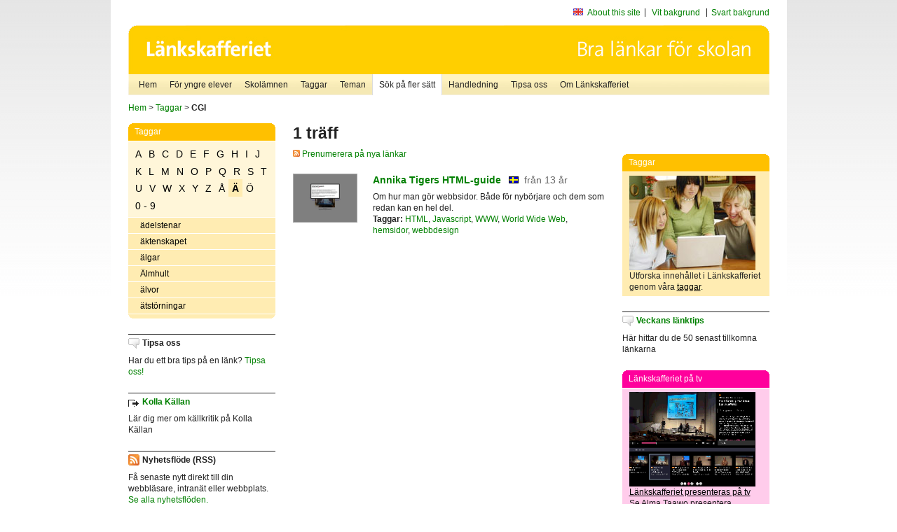

--- FILE ---
content_type: text/html
request_url: http://lankskafferiet.org/v2/cgi-bin/search.cgi?mode=keywords&pattern=CGI&tag=%C4
body_size: 5182
content:
	<!DOCTYPE html PUBLIC "-//W3C//DTD XHTML 1.0 Transitional//EN" "http://www.w3.org/TR/xhtml1/DTD/xhtml1-transitional.dtd">
	<html xmlns="http://www.w3.org/1999/xhtml">
	<head>
<meta http-equiv="Content-Type" content="text/html; charset=iso-8859-1" />
<style type="text/css" media="screen">@import url("/v2/css/master_screen.css");</style>
<!--[if lt IE 7]>
	<link rel="stylesheet" type="text/css" href="/v2/css/master_ie6.css" media="screen">
<![endif]-->


<link rel="stylesheet" type="text/css" href="/v2/css/agoodid_edit.css" />
<style type="text/css" media="screen">
	@import url("/v2/css/agoodid_edit2.css");
</style>

<link rel="alternate stylesheet" type="text/css" media="screen" title="black-theme" href="/v2/css/agoodid_black.css" />

<!-- <script src="/v2/includes/analytics.js" type="text/javascript"></script> -->

<script src="/v2/includes/styleswitch.js" type="text/javascript">


/***********************************************
* Style Sheet Switcher v1.1- © Dynamic Drive DHTML code library (www.dynamicdrive.com)
* This notice MUST stay intact for legal use
* Visit Dynamic Drive at http://www.dynamicdrive.com/ for this script and 100s more
***********************************************/
</script>
<script type="text/javascript">
	function printerFriendlyOpen(URL)
		{
			printWindow = window.open(URL,'utskriftsvanlig','toolbar=no,directories=no,location=no,status=no,menubar=yes,scrollbars=yes,resizable=yes,copyhistory=no,width=668,height=600');
		       printWindow.focus();
		}
</script>
<script type="text/javascript">

  var _gaq = _gaq || [];
  _gaq.push(['_setAccount', 'UA-24364567-1']);
  _gaq.push(['_setDomainName', '.lankskafferiet.org']);
  _gaq.push(['_trackPageview']);

  (function() {
    var ga = document.createElement('script'); ga.type = 'text/javascript'; ga.async = true;
    ga.src = ('https:' == document.location.protocol ? 'https://ssl' : 'http://www') + '.google-analytics.com/ga.js';
    var s = document.getElementsByTagName('script')[0]; s.parentNode.insertBefore(ga, s);
  })();

</script>
<script type="text/javascript">
  function recordOutboundLink(link, category, action) {
    _gat._getTrackerByName()._trackEvent(category, action);
    setTimeout('', 100);
  }
</script>
  <title>Länkskafferiet - Sökresultat</title>

  <meta name="DC.Title" content="Sökresultat" />
	<link rel="SCHEMA.dc" href="http://www.dublincore.org/documents/dces/" />
    <meta name="DC.Identifier" content="http://lankskafferiet.org/v2/cgi-bin/search.cgi?mode=keywords&pattern=CGI&tag=%C4" />
    <meta name="DC.Creator" content="Skolverket" />
    <meta name="DC.Subject" content="informations&aring;tervinning" />
    <meta name="DC.Subject" content="informationsk&auml;llor p&aring; Internet" />
    <meta name="DC.Subject" content="informationss&ouml;kning" />
    <meta name="DC.Subject" content="kvalitetsgranskade webbplatser" />
    <meta name="DC.Subject" content="l&auml;nklistor" />
    <meta name="DC.Subject" content="l&auml;nksamling" />
    <meta name="DC.Subject" content="l&auml;nktips" />
    <meta name="DC.Subject" content="s&ouml;kmotor" />
    <meta name="DC.Subject" content="s&ouml;ktj&auml;nst" />
    <meta name="DC.Subject" content="skol&auml;mnen" />
    <meta name="DC.Subject" content="&auml;mnessorterade l&auml;nkar" />
    <meta name="DC.Description" content="L&auml;nkskafferiet &auml;r Sveriges nationella &auml;mnesportal och &auml;r en del av det svenska Skoldatan&auml;tet, som drivs av Skolverket. Alla l&auml;nkar som beskrivs i databasen &auml;r granskade och utvalda f&ouml;r att vara till hj&auml;lp i skolarbetet, fr&auml;mst f&ouml;r elever mellan 10 och 15 &aring;r." />
    <meta name="DC.Publisher" content="Skolverket" />
    <meta name="DC.Date" scheme="W3CDTF" content="1995-06-12" />
    <meta name="DC.Type" scheme="DCMIType" content="Text" />
    <meta name="DC.Format" scheme="IMT" content="text/html" />
    <link rel="SCHEMA.imt" href="http://sunsite.auc.dk/RFC/rfc/rfc2046.html" />
    <meta name="DC.Language" scheme="ISO639-2" content="swe" />
    <meta name="DC.Relation.IsPartOf" scheme="URI" content="http://mktest.educ.umu.se" />
    <meta name="DC.Rights" content="Copyright &copy; 1996-2026 Skolverket" />

  </head>    
  <body>
  <div id="container">
	<div id="globalInfo">
<div id="siteNav">
<!--
		<a href="http://www.skolverket.se"><img class="mysk-logo" alt="" src="/v2/images/spacer.gif" height="18" width="81" /></a>
	
	<div id="breadcrumb">
		<a href="http://www.skolverket.se/itiskolan">
					&gt; IT i skolan</a>
			&gt; <a class="last" href="/">
					Länkskafferiet</a>

			</div>
-->
<ul id="search">
			</li>
	<li class="english">
            	<a href="/om/in_english/">
					About this site</a>			</li>
<!--
<li class="lyssna">
				<a href='http://spoxy4.insipio.com/generator/se/lankskafferiet.org/'  class="ISI_REMOVE" accesskey="L" target="_top">Lyssna</a>

			</li>
-->
<li class="standard-layout">
		<a href="javascript:chooseStyle('none', 60)" checked="checked">Vit bakgrund</a>
			</li>
		<li class="black-layout">
		<a href="javascript:chooseStyle('black-theme', 60)">Svart bakgrund</a>
			</li>
</ul>
			
</div>	
<div id="globalNav">
			<img width="915" height="100" border="0" alt="Länkskafferiet - kvalitetsgranskade länkar för skolarbetet" src='/v2/images/ls-toppbild-080214.gif' usemap="#HeadMap"/>
	<map id ="HeadMap"
		 name="HeadMap">
	<area shape="rect" alt='' title='Länkskafferiet - kvalitetsgranskade länkar för skolarbetet' coords="10,10,200,58" href='/v2/'/>
	</map>				
		<div id="corners-bigimage"></div>
			<div id="ul-background"></div>
			<ul>
<li class='catul-category catul-category-147'><a href='/v2/'>Hem</a></li>
<li class='catul-category catul-category-220'><a href='/ugglor/'>F&ouml;r yngre elever</a></li>
<li class='catul-category catul-category-260'><a href='/amnen/'>Skolämnen</a></li>
<li class='catul-category catul-category-148'><a href='/v2/cgi-bin/keywords.cgi'>Taggar</a></li>
<li class='catul-category catul-category-217'><a href='/teman/'>Teman</a></li>
<li class='active catul-category catul-category-217'><a href='/v2/cgi-bin/search.cgi?form=advanced'>S&ouml;k p&aring; fler s&auml;tt</a></li>
<li class='catul-category catul-category-244'><a href='/for-larare/'>Handledning</a></li>
<li class='catul-category catul-category-242'><a href='/tipsa-oss/'>Tipsa oss</a></li>
<li class='catul-category catul-category-240'><a class='active' href='/om/'>Om Länkskafferiet</a></li>
			</ul>
		</div>
		
    </div>
	<div class="nav-breadcrumbs">
		<p><a href="/">Hem</a> &gt; <a href="/v2/cgi-bin/keywords.cgi">Taggar</a> &gt; <strong>CGI</strong></p>
	</div>
	
	<div id="localNav">
		<div class="module-nav color-yellow">
			<h5>Taggar</h5>
          <ul class="tags-nav">
<li><a href="/v2/cgi-bin/search.cgi?mode=keywords&pattern=CGI&tag=A">A</a></li><li><a href="/v2/cgi-bin/search.cgi?mode=keywords&pattern=CGI&tag=B">B</a></li><li><a href="/v2/cgi-bin/search.cgi?mode=keywords&pattern=CGI&tag=C">C</a></li><li><a href="/v2/cgi-bin/search.cgi?mode=keywords&pattern=CGI&tag=D">D</a></li><li><a href="/v2/cgi-bin/search.cgi?mode=keywords&pattern=CGI&tag=E">E</a></li><li><a href="/v2/cgi-bin/search.cgi?mode=keywords&pattern=CGI&tag=F">F</a></li><li><a href="/v2/cgi-bin/search.cgi?mode=keywords&pattern=CGI&tag=G">G</a></li><li><a href="/v2/cgi-bin/search.cgi?mode=keywords&pattern=CGI&tag=H">H</a></li><li><a href="/v2/cgi-bin/search.cgi?mode=keywords&pattern=CGI&tag=I">I</a></li><li><a href="/v2/cgi-bin/search.cgi?mode=keywords&pattern=CGI&tag=J">J</a></li><li><a href="/v2/cgi-bin/search.cgi?mode=keywords&pattern=CGI&tag=K">K</a></li><li><a href="/v2/cgi-bin/search.cgi?mode=keywords&pattern=CGI&tag=L">L</a></li><li><a href="/v2/cgi-bin/search.cgi?mode=keywords&pattern=CGI&tag=M">M</a></li><li><a href="/v2/cgi-bin/search.cgi?mode=keywords&pattern=CGI&tag=N">N</a></li><li><a href="/v2/cgi-bin/search.cgi?mode=keywords&pattern=CGI&tag=O">O</a></li><li><a href="/v2/cgi-bin/search.cgi?mode=keywords&pattern=CGI&tag=P">P</a></li><li><a href="/v2/cgi-bin/search.cgi?mode=keywords&pattern=CGI&tag=Q">Q</a></li><li><a href="/v2/cgi-bin/search.cgi?mode=keywords&pattern=CGI&tag=R">R</a></li><li><a href="/v2/cgi-bin/search.cgi?mode=keywords&pattern=CGI&tag=S">S</a></li><li><a href="/v2/cgi-bin/search.cgi?mode=keywords&pattern=CGI&tag=T">T</a></li><li><a href="/v2/cgi-bin/search.cgi?mode=keywords&pattern=CGI&tag=U">U</a></li><li><a href="/v2/cgi-bin/search.cgi?mode=keywords&pattern=CGI&tag=V">V</a></li><li><a href="/v2/cgi-bin/search.cgi?mode=keywords&pattern=CGI&tag=W">W</a></li><li><a href="/v2/cgi-bin/search.cgi?mode=keywords&pattern=CGI&tag=X">X</a></li><li><a href="/v2/cgi-bin/search.cgi?mode=keywords&pattern=CGI&tag=Y">Y</a></li><li><a href="/v2/cgi-bin/search.cgi?mode=keywords&pattern=CGI&tag=Z">Z</a></li><li><a href="/v2/cgi-bin/search.cgi?mode=keywords&pattern=CGI&tag=%C5">Å</a></li><li class='selected'><a href="/v2/cgi-bin/search.cgi?mode=keywords&pattern=CGI&tag=%C4">Ä</a></li><li><a href="/v2/cgi-bin/search.cgi?mode=keywords&pattern=CGI&tag=%D6">Ö</a></li><li><a href="/v2/cgi-bin/search.cgi?mode=keywords&pattern=CGI&tag=0%20-%209">0 - 9</a></li>		</ul>
		<br class="clearer" />
            <ul>
<li class="catul-article"><a href="/v2/cgi-bin/search.cgi?mode=keywords;pattern=%E4delstenar" target="_blank">ädelstenar</a> </li><li class="catul-article"><a href="/v2/cgi-bin/search.cgi?mode=keywords;pattern=%E4ktenskapet" target="_blank">äktenskapet</a> </li><li class="catul-article"><a href="/v2/cgi-bin/search.cgi?mode=keywords;pattern=%E4lgar" target="_blank">älgar</a> </li><li class="catul-article"><a href="/v2/cgi-bin/search.cgi?mode=keywords;pattern=%C4lmhult" target="_blank">Älmhult</a> </li><li class="catul-article"><a href="/v2/cgi-bin/search.cgi?mode=keywords;pattern=%E4lvor" target="_blank">älvor</a> </li><li class="catul-article"><a href="/v2/cgi-bin/search.cgi?mode=keywords;pattern=%E4tst%F6rningar" target="_blank">ätstörningar</a> </li>             </ul>
			<div class="bottom"></div>
		</div>
	
		<div class="module-line">
			<h5 class="comment icon">Tipsa oss</h5>
			<p>Har du ett bra tips på en länk? <a href="/tipsa-oss">Tipsa oss!</a></p>
		</div>

		<div class="module-line">
			<h5><a class="external icon" href="http://kollakallan.skolverket.se/kallkritik/lathund/" target="_blank">Kolla Källan</a></h5>
			<p>Lär dig mer om källkritik på Kolla Källan</p>
		</div>
		
		<div class="module-line">
			<h5 class="rss icon">Nyhetsflöde (RSS)</h5>
			<p>F&aring; senaste nytt direkt till din webbl&auml;sare, intran&auml;t eller webbplats.<br /><a href="/om/importera_nyheter/" title="Alla nyhetsfl&ouml;den fr&aring;n L&auml;nkskafferiet och It f&ouml;r pedagoger samt en beskrivning av hur du kan h&auml;mta nyhetsfl&ouml;den">Se alla nyhetsflöden.</a></p>
		</div>
		
		
	    
	</div>
 
	<div id="content">
        <h1>1 träff</h1>
        <div class="lankskafferiet-hits">
			<p><a href="/rss/rss.html"><img src="/v2/images/feed-icon-10x10.jpg" alt="RSS"> Prenumerera på nya länkar</a></p>
            
              <!-- Hit nr : 0 -->
              <!--  Postid: 7840 -->
              <!--  Subject: Pu -->
              <!--  Owner: Susanne Lundberg -->
              <!--  Aspect: Ingen aspekt -->
              <!--  Newlink: Nej -->
              <!--  Classification: Pucbb -->
              <!--  Keywords: webbdesign, HTML, Javascript, WWW, World Wide Web, hemsidor, Java, CGI, WAP, XML, XHTML -->
    	<div class="one-article">
     <div class="image"> <a href="http://www.atiger.pp.se/sida.html" onclick="javascript:recordOutboundLink(this, 'Outbound Links', this.href);" target="_blank"><img class="thumb" src="https://api.thumbalizr.com/?url=http://www.atiger.pp.se/sida.html&api_key=1PHdALkd1vQJS3lfQSK2zuRh&width=360&quality=90&encoding=jpg" alt="Annika Tigers HTML-guide"  width="90" height="68" /><a></div>
      
				<div class="text">
					<h2><a href="http://www.atiger.pp.se/sida.html" onclick="javascript:recordOutboundLink(this, 'Outbound Links', this.href);" target="_blank">Annika Tigers HTML-guide</a>
						<span class="language">&nbsp;<img src="/v2/images/flaggor/Svenska.gif" alt="Webbplatsen har innehåll på Svenska" onmouseover="window.status = 'Webbplatsen har innehåll på Svenska'" onmouseout="window.status = ''" border="0" height="10" width="14" /></span>
						<span class="age">fr&aring;n 13 &aring;r</span>
					</h2>					
					<p>Om hur man gör webbsidor. Både för nybörjare och dem som redan kan en hel del.
					<br />
                      <strong>Taggar:</strong> <a href="/v2/cgi-bin/search.cgi?mode=keywords&amp;pattern=HTML" title="Taggar: HTML" onmouseover="self.status='Taggar: HTML'; return true">HTML</a>,  <a href="/v2/cgi-bin/search.cgi?mode=keywords&amp;pattern=Javascript" title="Taggar: Javascript" onmouseover="self.status='Taggar: Javascript'; return true">Javascript</a>,  <a href="/v2/cgi-bin/search.cgi?mode=keywords&amp;pattern=WWW" title="Taggar: WWW" onmouseover="self.status='Taggar: WWW'; return true">WWW</a>,  <a href="/v2/cgi-bin/search.cgi?mode=keywords&amp;pattern=World%20Wide%20Web" title="Taggar: World Wide Web" onmouseover="self.status='Taggar: World Wide Web'; return true">World Wide Web</a>,  <a href="/v2/cgi-bin/search.cgi?mode=keywords&amp;pattern=hemsidor" title="Taggar: hemsidor" onmouseover="self.status='Taggar: hemsidor'; return true">hemsidor</a>,  <a href="/v2/cgi-bin/search.cgi?mode=keywords&amp;pattern=webbdesign" title="Taggar: webbdesign" onmouseover="self.status='Taggar: webbdesign'; return true">webbdesign</a>
</p>
				</div>
		</div>
    		<p class="lankskafferiet-pagination"> &nbsp;</p>
    		</div>

         </div>          
	<div id="sidebar">
<div class="module-simple">
			<script type="text/javascript" src="/v2/includes/swfobject.js"></script>
						<div id="backflash"></div>
								<script type="text/javascript">
											var so2 = new SWFObject("/v2/includes/ls_hem-knapp.swf", "mymovie", "210", "100", "8", "#FFFFFF");
														so2.addParam("wmode","transparent");

														so2.write("backflash");
																</script>
																
</div>

<br /><br />

<div class="module-rounded color-yellow">
<h5>Taggar</h5>
 <p> <a href="http://lankskafferiet.org/v2/cgi-bin/keywords.cgi" target="_blank"><img height="135" width="180" src="/bilder/elever.JPG" alt="Elever tittar på Länkskafferiets taggar"/></a> <br />
   Utforska  inneh&aring;llet i L&auml;nkskafferiet genom v&aring;ra <a href="http://lankskafferiet.org/v2/cgi-bin/keywords.cgi" target="_blank">taggar</a>.<br />
</div>

<div class="module-line">
<h5 class="comment icon"><a href="http://lankskafferiet.org/nya-lankar/" target="_blank">Veckans l&auml;nktips</a></h5>
<p>H&auml;r hittar du de 50 senast tillkomna l&auml;nkarna<br />
</p>
</div>

<div class="module-rounded color-pink">
  <h5>Länkskafferiet p&aring; tv</h5>
  <p><a href="http://www.ur.se/play/160907" target="_blank"><img height="135" width="180" src="/bilder/URPlay.gif" alt="Länkskafferiet presenteras på tv"/></a><br />
    <a href="http://www.ur.se/play/160907" target="_blank">Länkskafferiet presenteras på tv</a><br />
    Se Alma Taawo presentera L&auml;nkskafferiet i Kunskapskanalen.<br> 
  </p>
</div>


<div class="module-rounded color-yellow">
<h5>Creative Commons</h5>
 <p><a href="https://www.skolverket.se/publikationer?id=2713" target="_blank"><img height="141" width="100" src="/bilder/ccfolder.jpg" alt="Ladda ner Skolverkets Creative Commons-broschyr"/></a><br />
 <a href="https://www.skolverket.se/publikationer?id=2713" target="_blank"><strong>Ladda ner Skolverkets Creative Commons-guide</strong></a>.<br />
</div>

<div class="module-line">
  <h5 class="info icon">Skolverket om k&auml;llkritik</h5>
  <p><a href="http://www.skolverket.se/skolutveckling/resurser-for-larande/kollakallan" target="_blank">K&auml;llkritik f&ouml;r yngre elever</a><br />
  <a href="https://www.skolverket.se/skolutveckling/inspiration-och-stod-i-arbetet/stod-i-arbetet/kallkritik-i-gymnasieskolan" target="_blank">K&auml;llkritik i gymnasieskolan</a><br />
  <a href="https://www.skolverket.se/skolutveckling/inspiration-och-stod-i-arbetet/stod-i-arbetet/guide-for-kallkritik-for-larare" target="_blank">Guide f&ouml;r k&auml;llkritik f&ouml;r l&auml;rare</a><br />
  <a href="https://www.skolverket.se/skolutveckling/inspiration-och-stod-i-arbetet/stod-i-arbetet/resurser-for-undervisning-i-kallkritik" target="_blank">Resurser f&ouml;r undervisning i k&auml;llkritik</a></p>
 
</div>

<div class="module-line">
  <h5 class="comment icon">Sökruta p&aring; din egen sajt</h5>
Lägg Länkskafferiets sökruta <a href="http://lankskafferiet.org/for-larare/widget/" target="_blank">på din egen sajt</a>.</div>
    </div>
 
		<div id="footer">
		<p class="updated">
	Senast uppdaterad: 2026-01-20<br />
	Webbansvar: <a href="mailto:alma.taawo@skolverket.se">Alma Taawo</a><br />
	<br />
	<br />
	<a href="http://www.artviper.net" title="professional website design artViper">Thumbshots by professional website design</a>

	</p>

<p class="address">
UniPoll AB<br /> 
Aln&auml;sv&auml;gen 5
<br />
17078 Solna<br />
Telefon: 08-52 48 41 23<br />
Mobil: 070 - 533 94 29<br />
E-post: <a href="mailto:info.se">info.se</a>
</p>

	
 </div>
</div> <!-- container slut -->
</body>
</html>
